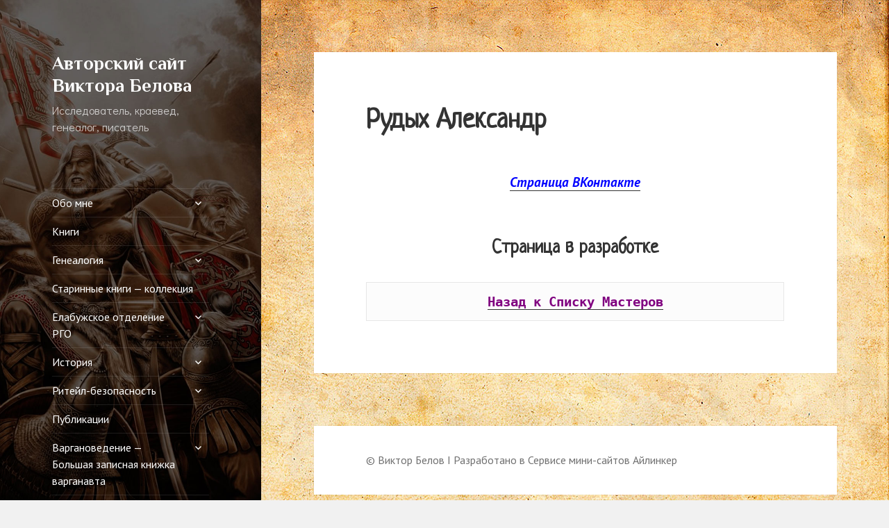

--- FILE ---
content_type: text/html; charset=UTF-8
request_url: http://xn----btbbcopolxerw.xn--p1ai/%D0%B2%D0%B0%D1%80%D0%B3%D0%B0%D0%BD%D0%BE%D0%B2%D0%B5%D0%B4%D0%B5%D0%BD%D0%B8%D0%B5/%D0%BC%D0%B0%D1%81%D1%82%D0%B5%D1%80%D0%B0-%D0%B2%D0%B0%D1%80%D0%B3%D0%B0%D0%BD%D0%BE%D1%81%D1%82%D1%80%D0%BE%D0%B8%D1%82%D0%B5%D0%BB%D0%B8/%D1%80%D1%83%D0%B4%D1%8B%D1%85-%D0%B0%D0%BB%D0%B5%D0%BA%D1%81%D0%B0%D0%BD%D0%B4%D1%80/
body_size: 66510
content:
<!DOCTYPE html>
<html lang="ru-RU" class="no-js">
<head>
	<meta charset="UTF-8">
	<meta name="viewport" content="width=device-width">
	<link rel="profile" href="http://gmpg.org/xfn/11">
	<link rel="pingback" href="http://виктор-белов.рф/xmlrpc.php">
	<!--[if lt IE 9]>
	<script src="http://виктор-белов.рф/wp-content/themes/twentyfifteen/js/html5.js"></script>
	<![endif]-->
	<script>(function(html){html.className = html.className.replace(/\bno-js\b/,'js')})(document.documentElement);</script>
<title>Рудых Александр &#8212; Авторский сайт Виктора Белова</title>
<link rel="alternate" type="application/rss+xml" title="Авторский сайт Виктора Белова &raquo; Лента" href="http://виктор-белов.рф/feed/" />
<link rel="alternate" type="application/rss+xml" title="Авторский сайт Виктора Белова &raquo; Лента комментариев" href="http://виктор-белов.рф/comments/feed/" />
		<script type="text/javascript">
			window._wpemojiSettings = {"baseUrl":"https:\/\/s.w.org\/images\/core\/emoji\/72x72\/","ext":".png","source":{"concatemoji":"http:\/\/\u0432\u0438\u043a\u0442\u043e\u0440-\u0431\u0435\u043b\u043e\u0432.\u0440\u0444\/wp-includes\/js\/wp-emoji-release.min.js?ver=4.4.25"}};
			!function(e,n,t){var a;function i(e){var t=n.createElement("canvas"),a=t.getContext&&t.getContext("2d"),i=String.fromCharCode;return!(!a||!a.fillText)&&(a.textBaseline="top",a.font="600 32px Arial","flag"===e?(a.fillText(i(55356,56806,55356,56826),0,0),3e3<t.toDataURL().length):"diversity"===e?(a.fillText(i(55356,57221),0,0),t=a.getImageData(16,16,1,1).data,a.fillText(i(55356,57221,55356,57343),0,0),(t=a.getImageData(16,16,1,1).data)[0],t[1],t[2],t[3],!0):("simple"===e?a.fillText(i(55357,56835),0,0):a.fillText(i(55356,57135),0,0),0!==a.getImageData(16,16,1,1).data[0]))}function o(e){var t=n.createElement("script");t.src=e,t.type="text/javascript",n.getElementsByTagName("head")[0].appendChild(t)}t.supports={simple:i("simple"),flag:i("flag"),unicode8:i("unicode8"),diversity:i("diversity")},t.DOMReady=!1,t.readyCallback=function(){t.DOMReady=!0},t.supports.simple&&t.supports.flag&&t.supports.unicode8&&t.supports.diversity||(a=function(){t.readyCallback()},n.addEventListener?(n.addEventListener("DOMContentLoaded",a,!1),e.addEventListener("load",a,!1)):(e.attachEvent("onload",a),n.attachEvent("onreadystatechange",function(){"complete"===n.readyState&&t.readyCallback()})),(a=t.source||{}).concatemoji?o(a.concatemoji):a.wpemoji&&a.twemoji&&(o(a.twemoji),o(a.wpemoji)))}(window,document,window._wpemojiSettings);
		</script>
		<style type="text/css">
img.wp-smiley,
img.emoji {
	display: inline !important;
	border: none !important;
	box-shadow: none !important;
	height: 1em !important;
	width: 1em !important;
	margin: 0 .07em !important;
	vertical-align: -0.1em !important;
	background: none !important;
	padding: 0 !important;
}
</style>
<link rel='stylesheet' id='twentyfifteen-fonts-css'  href='https://fonts.googleapis.com/css?family=Noto+Sans%3A400italic%2C700italic%2C400%2C700%7CNoto+Serif%3A400italic%2C700italic%2C400%2C700&#038;subset=latin%2Clatin-ext%2Ccyrillic%2Ccyrillic-ext' type='text/css' media='all' />
<link rel='stylesheet' id='genericons-css'  href='http://виктор-белов.рф/wp-content/themes/twentyfifteen/genericons/genericons.css?ver=3.2' type='text/css' media='all' />
<link rel='stylesheet' id='twentyfifteen-style-css'  href='http://виктор-белов.рф/wp-content/themes/twentyfifteen/style.css?ver=4.4.25' type='text/css' media='all' />
<style id='twentyfifteen-style-inline-css' type='text/css'>

		/* Custom Sidebar Text Color */
		.site-title a,
		.site-description,
		.secondary-toggle:before {
			color: #ffffff;
		}

		.site-title a:hover,
		.site-title a:focus {
			color: #ffffff; /* Fallback for IE7 and IE8 */
			color: rgba( 255, 255, 255, 0.7);
		}

		.secondary-toggle {
			border-color: #ffffff; /* Fallback for IE7 and IE8 */
			border-color: rgba( 255, 255, 255, 0.1);
		}

		.secondary-toggle:hover,
		.secondary-toggle:focus {
			border-color: #ffffff; /* Fallback for IE7 and IE8 */
			border-color: rgba( 255, 255, 255, 0.3);
		}

		.site-title a {
			outline-color: #ffffff; /* Fallback for IE7 and IE8 */
			outline-color: rgba( 255, 255, 255, 0.3);
		}

		@media screen and (min-width: 59.6875em) {
			.secondary a,
			.dropdown-toggle:after,
			.widget-title,
			.widget blockquote cite,
			.widget blockquote small {
				color: #ffffff;
			}

			.widget button,
			.widget input[type="button"],
			.widget input[type="reset"],
			.widget input[type="submit"],
			.widget_calendar tbody a {
				background-color: #ffffff;
			}

			.textwidget a {
				border-color: #ffffff;
			}

			.secondary a:hover,
			.secondary a:focus,
			.main-navigation .menu-item-description,
			.widget,
			.widget blockquote,
			.widget .wp-caption-text,
			.widget .gallery-caption {
				color: rgba( 255, 255, 255, 0.7);
			}

			.widget button:hover,
			.widget button:focus,
			.widget input[type="button"]:hover,
			.widget input[type="button"]:focus,
			.widget input[type="reset"]:hover,
			.widget input[type="reset"]:focus,
			.widget input[type="submit"]:hover,
			.widget input[type="submit"]:focus,
			.widget_calendar tbody a:hover,
			.widget_calendar tbody a:focus {
				background-color: rgba( 255, 255, 255, 0.7);
			}

			.widget blockquote {
				border-color: rgba( 255, 255, 255, 0.7);
			}

			.main-navigation ul,
			.main-navigation li,
			.secondary-toggle,
			.widget input,
			.widget textarea,
			.widget table,
			.widget th,
			.widget td,
			.widget pre,
			.widget li,
			.widget_categories .children,
			.widget_nav_menu .sub-menu,
			.widget_pages .children,
			.widget abbr[title] {
				border-color: rgba( 255, 255, 255, 0.1);
			}

			.dropdown-toggle:hover,
			.dropdown-toggle:focus,
			.widget hr {
				background-color: rgba( 255, 255, 255, 0.1);
			}

			.widget input:focus,
			.widget textarea:focus {
				border-color: rgba( 255, 255, 255, 0.3);
			}

			.sidebar a:focus,
			.dropdown-toggle:focus {
				outline-color: rgba( 255, 255, 255, 0.3);
			}
		}
	
</style>
<!--[if lt IE 9]>
<link rel='stylesheet' id='twentyfifteen-ie-css'  href='http://виктор-белов.рф/wp-content/themes/twentyfifteen/css/ie.css?ver=20141010' type='text/css' media='all' />
<![endif]-->
<!--[if lt IE 8]>
<link rel='stylesheet' id='twentyfifteen-ie7-css'  href='http://виктор-белов.рф/wp-content/themes/twentyfifteen/css/ie7.css?ver=20141010' type='text/css' media='all' />
<![endif]-->
<link rel='stylesheet' id='socicon-css'  href='http://виктор-белов.рф/wp-content/plugins/social-icons-widget-by-wpzoom/assets/css/socicon.css?ver=20181009' type='text/css' media='all' />
<link rel='stylesheet' id='fontawesome-css'  href='http://виктор-белов.рф/wp-content/plugins/social-icons-widget-by-wpzoom/assets/css/font-awesome.min.css?ver=20180625' type='text/css' media='all' />
<link rel='stylesheet' id='dashicons-css'  href='http://виктор-белов.рф/wp-includes/css/dashicons.min.css?ver=4.4.25' type='text/css' media='all' />
<script type='text/javascript' src='http://виктор-белов.рф/wp-includes/js/jquery/jquery.js?ver=1.11.3'></script>
<script type='text/javascript' src='http://виктор-белов.рф/wp-includes/js/jquery/jquery-migrate.min.js?ver=1.2.1'></script>
<link rel='https://api.w.org/' href='http://виктор-белов.рф/wp-json/' />
<link rel="EditURI" type="application/rsd+xml" title="RSD" href="http://виктор-белов.рф/xmlrpc.php?rsd" />
<link rel="wlwmanifest" type="application/wlwmanifest+xml" href="http://виктор-белов.рф/wp-includes/wlwmanifest.xml" /> 
<meta name="generator" content="WordPress 4.4.25" />
<link rel="canonical" href="http://виктор-белов.рф/%d0%b2%d0%b0%d1%80%d0%b3%d0%b0%d0%bd%d0%be%d0%b2%d0%b5%d0%b4%d0%b5%d0%bd%d0%b8%d0%b5/%d0%bc%d0%b0%d1%81%d1%82%d0%b5%d1%80%d0%b0-%d0%b2%d0%b0%d1%80%d0%b3%d0%b0%d0%bd%d0%be%d1%81%d1%82%d1%80%d0%be%d0%b8%d1%82%d0%b5%d0%bb%d0%b8/%d1%80%d1%83%d0%b4%d1%8b%d1%85-%d0%b0%d0%bb%d0%b5%d0%ba%d1%81%d0%b0%d0%bd%d0%b4%d1%80/" />
<link rel='shortlink' href='http://виктор-белов.рф/?p=3726' />
<link rel="alternate" type="application/json+oembed" href="http://виктор-белов.рф/wp-json/oembed/1.0/embed?url=http%3A%2F%2F%D0%B2%D0%B8%D0%BA%D1%82%D0%BE%D1%80-%D0%B1%D0%B5%D0%BB%D0%BE%D0%B2.%D1%80%D1%84%2F%25d0%25b2%25d0%25b0%25d1%2580%25d0%25b3%25d0%25b0%25d0%25bd%25d0%25be%25d0%25b2%25d0%25b5%25d0%25b4%25d0%25b5%25d0%25bd%25d0%25b8%25d0%25b5%2F%25d0%25bc%25d0%25b0%25d1%2581%25d1%2582%25d0%25b5%25d1%2580%25d0%25b0-%25d0%25b2%25d0%25b0%25d1%2580%25d0%25b3%25d0%25b0%25d0%25bd%25d0%25be%25d1%2581%25d1%2582%25d1%2580%25d0%25be%25d0%25b8%25d1%2582%25d0%25b5%25d0%25bb%25d0%25b8%2F%25d1%2580%25d1%2583%25d0%25b4%25d1%258b%25d1%2585-%25d0%25b0%25d0%25bb%25d0%25b5%25d0%25ba%25d1%2581%25d0%25b0%25d0%25bd%25d0%25b4%25d1%2580%2F" />
<link rel="alternate" type="text/xml+oembed" href="http://виктор-белов.рф/wp-json/oembed/1.0/embed?url=http%3A%2F%2F%D0%B2%D0%B8%D0%BA%D1%82%D0%BE%D1%80-%D0%B1%D0%B5%D0%BB%D0%BE%D0%B2.%D1%80%D1%84%2F%25d0%25b2%25d0%25b0%25d1%2580%25d0%25b3%25d0%25b0%25d0%25bd%25d0%25be%25d0%25b2%25d0%25b5%25d0%25b4%25d0%25b5%25d0%25bd%25d0%25b8%25d0%25b5%2F%25d0%25bc%25d0%25b0%25d1%2581%25d1%2582%25d0%25b5%25d1%2580%25d0%25b0-%25d0%25b2%25d0%25b0%25d1%2580%25d0%25b3%25d0%25b0%25d0%25bd%25d0%25be%25d1%2581%25d1%2582%25d1%2580%25d0%25be%25d0%25b8%25d1%2582%25d0%25b5%25d0%25bb%25d0%25b8%2F%25d1%2580%25d1%2583%25d0%25b4%25d1%258b%25d1%2585-%25d0%25b0%25d0%25bb%25d0%25b5%25d0%25ba%25d1%2581%25d0%25b0%25d0%25bd%25d0%25b4%25d1%2580%2F&#038;format=xml" />

<style type="text/css">
@import url(//fonts.googleapis.com/css?family=Exo+2:100,100italic,200,200italic,300,300italic,regular,italic,500,500italic,600,600italic,700,700italic,800,800italic,900,900italic:latin-ext,cyrillic,latin|Philosopher:regular,italic,700,700italic:cyrillic,latin|Lobster:regular:vietnamese,latin-ext,cyrillic,latin|Neucha:regular:cyrillic,latin|Marck+Script:regular:latin-ext,cyrillic,latin|Bad+Script:regular:cyrillic,latin|Ubuntu+Condensed:regular:greek,latin-ext,cyrillic,cyrillic-ext,latin,greek-ext|Lora:regular,italic,700,700italic:latin-ext,cyrillic,latin|PT+Sans:regular,italic,700,700italic:latin-ext,cyrillic,cyrillic-ext,latin|Ruslan+Display:regular:cyrillic,latin-ext,latin|Kurale:regular:cyrillic,latin-ext,latin,devanagari|Kelly+Slab:regular:cyrillic,latin-ext,latin|Forum:regular:cyrillic,latin-ext,latin,cyrillic-ext|Pattaya:regular:cyrillic,thai,latin-ext,latin,vietnamese|Cormorant:300,300italic,regular,italic,500,500italic,600,600italic,700,700italic:cyrillic,latin-ext,latin,vietnamese|Didact+Gothic:regular:cyrillic,greek,latin-ext,greek-ext,latin,cyrillic-ext);
.exo_2{ font-family: "Exo 2"; }
.philosopher{ font-family: "Philosopher"; }
.lobster{ font-family: "Lobster"; }
.neucha{ font-family: "Neucha"; }
.marck_script{ font-family: "Marck Script"; }
.bad_script{ font-family: "Bad Script"; }
.ubuntu_condensed{ font-family: "Ubuntu Condensed"; }
.lora{ font-family: "Lora"; }
.pt_sans{ font-family: "PT Sans"; }
.ruslan_display{ font-family: "Ruslan Display"; }
.kurale{ font-family: "Kurale"; }
.kelly_slab{ font-family: "Kelly Slab"; }
.forum{ font-family: "Forum"; }
.pattaya{ font-family: "Pattaya"; }
.cormorant{ font-family: "Cormorant"; }
.didact_gothic{ font-family: "Didact Gothic"; }
</style>
<!--==-- End Typecase Font Declarations --==-->

<style type="text/css">
	body{ font-family: "PT Sans"; }
	h1, h2, h3, h4, h5, h6{ font-family: "Neucha"; }
	h1.entry-title{ font-family: ""Noto Serif", serif"; }
	.site-title{ font-family: "Philosopher"; }
	.site-description{ font-family: "Didact Gothic"; }
	h1.entry-title{ font-family: ""Noto Serif", serif"; }
	blockquote{ font-family: ""Noto Serif", serif"; }
	ul, ol{ font-family: ""Noto Serif", serif"; }
	.widget{ font-family: ""Noto Serif", serif"; }
	h2.widget-title{ font-family: "Philosopher"; }
</style>
<!--==-- End Theme Font Declarations --==-->
	<style type="text/css" id="twentyfifteen-header-css">
			.site-header {

			/*
			 * No shorthand so the Customizer can override individual properties.
			 * @see https://core.trac.wordpress.org/ticket/31460
			 */
			background-image: url(http://viktor-belov-rf.1gb.ru/wp-content/uploads/2016/09/tekstura_bumaga_pyatna_starinnyy_50403_3840x2160-2.jpg);
			background-repeat: no-repeat;
			background-position: 50% 50%;
			-webkit-background-size: cover;
			-moz-background-size:    cover;
			-o-background-size:      cover;
			background-size:         cover;
		}

		@media screen and (min-width: 59.6875em) {
			body:before {

				/*
				 * No shorthand so the Customizer can override individual properties.
				 * @see https://core.trac.wordpress.org/ticket/31460
				 */
				background-image: url(http://viktor-belov-rf.1gb.ru/wp-content/uploads/2016/09/tekstura_bumaga_pyatna_starinnyy_50403_3840x2160-2.jpg);
				background-repeat: no-repeat;
				background-position: 100% 50%;
				-webkit-background-size: cover;
				-moz-background-size:    cover;
				-o-background-size:      cover;
				background-size:         cover;
				border-right: 0;
			}

			.site-header {
				background: transparent;
			}
		}
		</style>
	<style type="text/css" id="custom-background-css">
body.custom-background { background-image: url('http://viktor-belov-rf.1gb.ru/wp-content/uploads/2016/09/tekstura2-2.jpg'); background-repeat: repeat; background-position: top right; background-attachment: fixed; }
</style>
<link rel="icon" href="http://виктор-белов.рф/wp-content/uploads/2016/09/cropped-fav-32x32.jpg" sizes="32x32" />
<link rel="icon" href="http://виктор-белов.рф/wp-content/uploads/2016/09/cropped-fav-192x192.jpg" sizes="192x192" />
<link rel="apple-touch-icon-precomposed" href="http://виктор-белов.рф/wp-content/uploads/2016/09/cropped-fav-180x180.jpg" />
<meta name="msapplication-TileImage" content="http://виктор-белов.рф/wp-content/uploads/2016/09/cropped-fav-270x270.jpg" />
</head>

<body class="page page-id-3726 page-child parent-pageid-3379 page-template-default custom-background">
<div id="page" class="hfeed site">
	<a class="skip-link screen-reader-text" href="#content">Перейти к содержимому</a>

	<div id="sidebar" class="sidebar">
		<header id="masthead" class="site-header" role="banner">
			<div class="site-branding">
										<p class="site-title"><a href="http://виктор-белов.рф/" rel="home">Авторский сайт Виктора Белова</a></p>
											<p class="site-description">Исследователь, краевед, генеалог, писатель</p>
									<button class="secondary-toggle">Меню и виджеты</button>
			</div><!-- .site-branding -->
		</header><!-- .site-header -->

			<div id="secondary" class="secondary">

					<nav id="site-navigation" class="main-navigation" role="navigation">
				<div class="menu-%d0%bd%d0%b0%d0%b2%d0%b8%d0%b3%d0%b0%d1%86%d0%b8%d1%8f-container"><ul id="menu-%d0%bd%d0%b0%d0%b2%d0%b8%d0%b3%d0%b0%d1%86%d0%b8%d1%8f" class="nav-menu"><li id="menu-item-20" class="menu-item menu-item-type-post_type menu-item-object-page menu-item-has-children menu-item-20"><a href="http://виктор-белов.рф/%d0%be%d0%b1%d0%be-%d0%bc%d0%bd%d0%b5/">Обо мне</a>
<ul class="sub-menu">
	<li id="menu-item-30" class="menu-item menu-item-type-post_type menu-item-object-page menu-item-30"><a href="http://виктор-белов.рф/%d0%be%d0%b1%d0%be-%d0%bc%d0%bd%d0%b5/%d1%81%d0%b5%d1%80%d1%82%d0%b8%d1%84%d0%b8%d0%ba%d0%b0%d1%82%d1%8b-%d0%b8-%d0%b4%d0%b8%d0%bf%d0%bb%d0%be%d0%bc%d1%8b/">Сертификаты и дипломы</a></li>
	<li id="menu-item-61" class="menu-item menu-item-type-post_type menu-item-object-page menu-item-61"><a href="http://виктор-белов.рф/%d0%be%d0%b1%d0%be-%d0%bc%d0%bd%d0%b5/%d0%b1%d0%bb%d0%b0%d0%b3%d0%be%d0%b4%d0%b0%d1%80%d0%bd%d0%be%d1%81%d1%82%d0%b8-%d0%b8-%d0%be%d1%82%d0%b7%d1%8b%d0%b2%d1%8b/">Благодарности и отзывы</a></li>
	<li id="menu-item-95" class="menu-item menu-item-type-post_type menu-item-object-page menu-item-95"><a href="http://виктор-белов.рф/%d0%be%d0%b1%d0%be-%d0%bc%d0%bd%d0%b5/%d0%b3%d0%b5%d0%bd%d0%b5%d0%b0%d0%bb%d0%be%d0%b3%d0%b8%d1%87%d0%b5%d1%81%d0%ba%d0%b8%d0%b5-%d0%b8-%d1%81%d0%b5%d0%bc%d0%b5%d0%b9%d0%bd%d1%8b%d0%b5-%d0%bc%d0%b0%d1%82%d0%b5%d1%80%d0%b8%d0%b0%d0%bb/">Генеалогические и семейные материалы</a></li>
</ul>
</li>
<li id="menu-item-135" class="menu-item menu-item-type-post_type menu-item-object-page menu-item-135"><a href="http://виктор-белов.рф/%d0%ba%d0%bd%d0%b8%d0%b3%d0%b8/">Книги</a></li>
<li id="menu-item-222" class="menu-item menu-item-type-post_type menu-item-object-page menu-item-has-children menu-item-222"><a href="http://виктор-белов.рф/%d0%b3%d0%b5%d0%bd%d0%b5%d0%b0%d0%bb%d0%be%d0%b3%d0%b8%d1%8f/">Генеалогия</a>
<ul class="sub-menu">
	<li id="menu-item-234" class="menu-item menu-item-type-post_type menu-item-object-page menu-item-234"><a href="http://виктор-белов.рф/%d0%b3%d0%b5%d0%bd%d0%b5%d0%b0%d0%bb%d0%be%d0%b3%d0%b8%d1%8f/%d0%bc%d0%b5%d1%82%d0%be%d0%b4%d0%b8%d1%87%d0%b5%d1%81%d0%ba%d0%b8%d0%b5-%d1%80%d0%b5%d0%ba%d0%be%d0%bc%d0%b5%d0%bd%d0%b4%d0%b0%d1%86%d0%b8%d0%b8-%d0%bf%d0%be-%d1%81%d0%b1%d0%be%d1%80%d1%83-%d0%bc/">Методические рекомендации</a></li>
	<li id="menu-item-243" class="menu-item menu-item-type-post_type menu-item-object-page menu-item-243"><a href="http://виктор-белов.рф/%d0%b3%d0%b5%d0%bd%d0%b5%d0%b0%d0%bb%d0%be%d0%b3%d0%b8%d1%8f/%d1%81%d0%b5%d0%bc%d0%b5%d0%b9%d0%bd%d0%b0%d1%8f-%d1%80%d0%be%d0%b4%d0%be%d0%b2%d0%b0%d1%8f-%d0%ba%d0%bd%d0%b8%d0%b3%d0%b0/">Семейная Родовая Книга</a></li>
	<li id="menu-item-5972" class="menu-item menu-item-type-post_type menu-item-object-page menu-item-5972"><a href="http://виктор-белов.рф/%d0%b3%d0%b5%d0%bd%d0%b5%d0%b0%d0%bb%d0%be%d0%b3%d0%b8%d1%8f/%d0%ba%d0%be%d0%bd%d1%86%d0%b5%d0%bf%d1%86%d0%b8%d1%8f-%d0%ba%d0%be%d0%bc%d0%bf%d0%bb%d0%b5%d0%ba%d1%81%d0%bd%d0%be%d0%b3%d0%be-%d0%b8%d1%81%d1%82%d0%be%d1%80%d0%b8%d0%ba%d0%be-%d0%b3%d0%b5%d0%bd/">Концепция комплексного  историко-генеалогического исследования  и оформления его результатов</a></li>
	<li id="menu-item-6349" class="menu-item menu-item-type-post_type menu-item-object-page menu-item-6349"><a href="http://виктор-белов.рф/%d0%b3%d0%b5%d0%bd%d0%b5%d0%b0%d0%bb%d0%be%d0%b3%d0%b8%d1%8f/%d1%8f%d1%80%d0%b8%d0%ba-%d1%8f-%d1%80%d0%be%d0%b4%d0%be%d1%81%d0%bb%d0%be%d0%b2%d0%bd%d0%be-%d0%b8%d1%81%d1%81%d0%bb%d0%b5%d0%b4%d0%be%d0%b2%d0%b0%d1%82%d0%b5%d0%bb%d1%8c%d1%81%d0%ba/">ЯРИК «Я – Родословно-Исследовательский Комплекс»</a></li>
	<li id="menu-item-252" class="menu-item menu-item-type-post_type menu-item-object-page menu-item-252"><a href="http://виктор-белов.рф/%d0%b3%d0%b5%d0%bd%d0%b5%d0%b0%d0%bb%d0%be%d0%b3%d0%b8%d1%8f/%d0%ba%d0%bd%d0%b8%d0%b3%d0%b8-%d0%bf%d0%be-%d0%bc%d0%b0%d1%82%d0%b5%d1%80%d0%b8%d0%b0%d0%bb%d0%b0%d0%bc-%d0%b7%d0%b0%d0%ba%d0%b0%d0%b7%d1%87%d0%b8%d0%ba%d0%b0/">Книги по материалам заказчика</a></li>
	<li id="menu-item-3207" class="menu-item menu-item-type-post_type menu-item-object-page menu-item-3207"><a href="http://виктор-белов.рф/%d0%b3%d0%b5%d0%bd%d0%b5%d0%b0%d0%bb%d0%be%d0%b3%d0%b8%d1%8f/%d0%b3%d0%b5%d0%bd%d0%b5%d0%b0%d0%bb%d0%be%d0%b3%d0%b8%d1%87%d0%b5%d1%81%d0%ba%d0%b8%d0%b5-%d1%80%d0%b5%d1%81%d1%83%d1%80%d1%81%d1%8b-%d0%b2-%d0%bf%d0%be%d0%bc%d0%be%d1%89%d1%8c-%d1%80%d0%be%d0%b4/">Генеалогические ресурсы &#8212; в помощь родоведу</a></li>
</ul>
</li>
<li id="menu-item-256" class="menu-item menu-item-type-post_type menu-item-object-page menu-item-256"><a href="http://виктор-белов.рф/%d1%81%d1%82%d0%b0%d1%80%d0%b8%d0%bd%d0%bd%d1%8b%d0%b5-%d0%ba%d0%bd%d0%b8%d0%b3%d0%b8-%d0%ba%d0%be%d0%bb%d0%bb%d0%b5%d0%ba%d1%86%d0%b8%d1%8f/">Старинные книги — коллекция</a></li>
<li id="menu-item-541" class="menu-item menu-item-type-post_type menu-item-object-page menu-item-has-children menu-item-541"><a href="http://виктор-белов.рф/%d0%b5%d0%bb%d0%b0%d0%b1%d1%83%d0%b6%d1%81%d0%ba%d0%be%d0%b5-%d0%be%d1%82%d0%b4%d0%b5%d0%bb%d0%b5%d0%bd%d0%b8%d0%b5-%d1%80%d0%b3%d0%be/">Елабужское отделение РГО</a>
<ul class="sub-menu">
	<li id="menu-item-982" class="menu-item menu-item-type-post_type menu-item-object-page menu-item-982"><a href="http://виктор-белов.рф/%d0%b5%d0%bb%d0%b0%d0%b1%d1%83%d0%b6%d1%81%d0%ba%d0%be%d0%b5-%d0%be%d1%82%d0%b4%d0%b5%d0%bb%d0%b5%d0%bd%d0%b8%d0%b5-%d1%80%d0%b3%d0%be/%d1%87%d0%bb%d0%b5%d0%bd%d1%8b-%d0%b5%d0%bb%d0%b0%d0%b1%d1%83%d0%b6%d1%81%d0%ba%d0%be%d0%b3%d0%be-%d0%be%d1%82%d0%b4%d0%b5%d0%bb%d0%b5%d0%bd%d0%b8%d1%8f-%d1%80%d1%83%d1%81%d1%81%d0%ba%d0%be%d0%b3/">Члены Елабужского отделения Русского Географического Общества</a></li>
	<li id="menu-item-565" class="menu-item menu-item-type-post_type menu-item-object-page menu-item-565"><a href="http://виктор-белов.рф/%d0%b5%d0%bb%d0%b0%d0%b1%d1%83%d0%b6%d1%81%d0%ba%d0%be%d0%b5-%d0%be%d1%82%d0%b4%d0%b5%d0%bb%d0%b5%d0%bd%d0%b8%d0%b5-%d1%80%d0%b3%d0%be/%d1%81%d1%82%d0%b0%d1%82%d1%8c%d0%b8-%d0%b8-%d0%bf%d1%83%d0%b1%d0%bb%d0%b8%d0%ba%d0%b0%d1%86%d0%b8%d0%b8/">Статьи и публикации</a></li>
	<li id="menu-item-564" class="menu-item menu-item-type-post_type menu-item-object-page menu-item-564"><a href="http://виктор-белов.рф/%d0%b5%d0%bb%d0%b0%d0%b1%d1%83%d0%b6%d1%81%d0%ba%d0%be%d0%b5-%d0%be%d1%82%d0%b4%d0%b5%d0%bb%d0%b5%d0%bd%d0%b8%d0%b5-%d1%80%d0%b3%d0%be/%d0%ba%d0%bd%d0%b8%d0%b3%d0%b8-%d0%b5%d0%bb%d0%b0%d0%b1%d1%83%d0%b6%d1%81%d0%ba%d0%be%d0%b3%d0%be-%d0%be%d1%82%d0%b4%d0%b5%d0%bb%d0%b5%d0%bd%d0%b8%d1%8f-%d1%80%d0%b3%d0%be/">Книги Елабужского Отделения РГО</a></li>
	<li id="menu-item-563" class="menu-item menu-item-type-post_type menu-item-object-page menu-item-563"><a href="http://виктор-белов.рф/%d0%b5%d0%bb%d0%b0%d0%b1%d1%83%d0%b6%d1%81%d0%ba%d0%be%d0%b5-%d0%be%d1%82%d0%b4%d0%b5%d0%bb%d0%b5%d0%bd%d0%b8%d0%b5-%d1%80%d0%b3%d0%be/%d0%bf%d1%80%d0%be%d0%b5%d0%ba%d1%82%d1%8b/">Проекты</a></li>
	<li id="menu-item-562" class="menu-item menu-item-type-post_type menu-item-object-page menu-item-562"><a href="http://виктор-белов.рф/%d0%b5%d0%bb%d0%b0%d0%b1%d1%83%d0%b6%d1%81%d0%ba%d0%be%d0%b5-%d0%be%d1%82%d0%b4%d0%b5%d0%bb%d0%b5%d0%bd%d0%b8%d0%b5-%d1%80%d0%b3%d0%be/%d0%bc%d0%b5%d1%80%d0%be%d0%bf%d1%80%d0%b8%d1%8f%d1%82%d0%b8%d1%8f/">Мероприятия</a></li>
</ul>
</li>
<li id="menu-item-560" class="menu-item menu-item-type-post_type menu-item-object-page menu-item-has-children menu-item-560"><a href="http://виктор-белов.рф/%d0%b8%d1%81%d1%82%d0%be%d1%80%d0%b8%d1%8f/">История</a>
<ul class="sub-menu">
	<li id="menu-item-577" class="menu-item menu-item-type-post_type menu-item-object-page menu-item-has-children menu-item-577"><a href="http://виктор-белов.рф/%d0%b8%d1%81%d1%82%d0%be%d1%80%d0%b8%d1%8f/%d0%b8%d1%81%d1%82%d0%be%d1%80%d0%b8%d1%8f-%d0%b5%d0%bb%d0%b0%d0%b1%d1%83%d0%b6%d1%81%d0%ba%d0%be%d0%b3%d0%be-%d0%ba%d1%80%d0%b0%d1%8f/">История Елабужского Края</a>
	<ul class="sub-menu">
		<li id="menu-item-1486" class="menu-item menu-item-type-post_type menu-item-object-page menu-item-1486"><a href="http://виктор-белов.рф/%d0%b8%d1%81%d1%82%d0%be%d1%80%d0%b8%d1%8f/%d0%b8%d1%81%d1%82%d0%be%d1%80%d0%b8%d1%8f-%d0%b5%d0%bb%d0%b0%d0%b1%d1%83%d0%b6%d1%81%d0%ba%d0%be%d0%b3%d0%be-%d0%ba%d1%80%d0%b0%d1%8f/%d0%bb%d0%b8%d1%82%d0%b5%d1%80%d0%b0%d1%82%d1%83%d1%80%d0%b0-%d0%bf%d0%be-%d0%b8%d1%81%d1%82%d0%be%d1%80%d0%b8%d0%b8-%d0%b5%d0%bb%d0%b0%d0%b1%d1%83%d0%b6%d1%81%d0%ba%d0%be%d0%b3%d0%be-%d0%ba%d1%80/">Литература по истории Елабужского края</a></li>
		<li id="menu-item-748" class="menu-item menu-item-type-post_type menu-item-object-page menu-item-748"><a href="http://виктор-белов.рф/%d0%b8%d1%81%d1%82%d0%be%d1%80%d0%b8%d1%8f/%d0%b8%d1%81%d1%82%d0%be%d1%80%d0%b8%d1%8f-%d0%b5%d0%bb%d0%b0%d0%b1%d1%83%d0%b6%d1%81%d0%ba%d0%be%d0%b3%d0%be-%d0%ba%d1%80%d0%b0%d1%8f/%d0%b4%d1%80%d0%b5%d0%b2%d0%bd%d0%be%d1%81%d1%82%d0%b8-%d0%b5%d0%bb%d0%b0%d0%b1%d1%83%d0%b6%d1%81%d0%ba%d0%be%d0%b3%d0%be-%d0%ba%d1%80%d0%b0%d1%8f/">Древности Елабужского края</a></li>
		<li id="menu-item-1487" class="menu-item menu-item-type-post_type menu-item-object-page menu-item-1487"><a href="http://виктор-белов.рф/%d0%b8%d1%81%d1%82%d0%be%d1%80%d0%b8%d1%8f/%d0%b8%d1%81%d1%82%d0%be%d1%80%d0%b8%d1%8f-%d0%b5%d0%bb%d0%b0%d0%b1%d1%83%d0%b6%d1%81%d0%ba%d0%be%d0%b3%d0%be-%d0%ba%d1%80%d0%b0%d1%8f/%d0%b3%d0%b0%d0%b7%d0%b5%d1%82%d0%bd%d1%8b%d0%b5-%d0%b8-%d0%b6%d1%83%d1%80%d0%bd%d0%b0%d0%bb%d1%8c%d0%bd%d1%8b%d0%b5-%d0%bf%d1%83%d0%b1%d0%bb%d0%b8%d0%ba%d0%b0%d1%86%d0%b8%d0%b8-%d0%bf%d1%80%d0%be/">Газетные и журнальные  публикации прошлых лет</a></li>
		<li id="menu-item-1488" class="menu-item menu-item-type-post_type menu-item-object-page menu-item-1488"><a href="http://виктор-белов.рф/%d0%b8%d1%81%d1%82%d0%be%d1%80%d0%b8%d1%8f/%d0%b8%d1%81%d1%82%d0%be%d1%80%d0%b8%d1%8f-%d0%b5%d0%bb%d0%b0%d0%b1%d1%83%d0%b6%d1%81%d0%ba%d0%be%d0%b3%d0%be-%d0%ba%d1%80%d0%b0%d1%8f/%d0%bd%d0%b0%d1%81%d0%b5%d0%bb%d0%b5%d0%bd%d0%bd%d1%8b%d0%b5-%d0%bf%d1%83%d0%bd%d0%ba%d1%82%d1%8b-%d0%b5%d0%bb%d0%b0%d0%b1%d1%83%d0%b6%d1%81%d0%ba%d0%be%d0%b3%d0%be-%d0%ba%d1%80%d0%b0%d1%8f/">Населенные пункты Елабужского края</a></li>
		<li id="menu-item-1489" class="menu-item menu-item-type-post_type menu-item-object-page menu-item-1489"><a href="http://виктор-белов.рф/%d0%b8%d1%81%d1%82%d0%be%d1%80%d0%b8%d1%8f/%d0%b8%d1%81%d1%82%d0%be%d1%80%d0%b8%d1%8f-%d0%b5%d0%bb%d0%b0%d0%b1%d1%83%d0%b6%d1%81%d0%ba%d0%be%d0%b3%d0%be-%d0%ba%d1%80%d0%b0%d1%8f/%d0%b8%d1%81%d1%82%d0%be%d1%80%d0%b8%d1%8f-%d0%b5%d0%bb%d0%b0%d0%b1%d1%83%d0%b6%d1%81%d0%ba%d0%be%d0%b3%d0%be-%d0%ba%d1%80%d0%b0%d1%8f-%d0%b2-%d0%bb%d0%b8%d1%86%d0%b0%d1%85-2/">История Елабужского края в лицах</a></li>
		<li id="menu-item-1490" class="menu-item menu-item-type-post_type menu-item-object-page menu-item-1490"><a href="http://виктор-белов.рф/%d0%b8%d1%81%d1%82%d0%be%d1%80%d0%b8%d1%8f/%d0%b8%d1%81%d1%82%d0%be%d1%80%d0%b8%d1%8f-%d0%b5%d0%bb%d0%b0%d0%b1%d1%83%d0%b6%d1%81%d0%ba%d0%be%d0%b3%d0%be-%d0%ba%d1%80%d0%b0%d1%8f/%d0%b0%d1%80%d1%85%d0%b8%d0%b2%d0%bd%d1%8b%d0%b5-%d1%80%d0%b5%d0%b4%d0%ba%d0%be%d1%81%d1%82%d0%b8/">Архивные редкости</a></li>
		<li id="menu-item-1491" class="menu-item menu-item-type-post_type menu-item-object-page menu-item-1491"><a href="http://виктор-белов.рф/%d0%b8%d1%81%d1%82%d0%be%d1%80%d0%b8%d1%8f/%d0%b8%d1%81%d1%82%d0%be%d1%80%d0%b8%d1%8f-%d0%b5%d0%bb%d0%b0%d0%b1%d1%83%d0%b6%d1%81%d0%ba%d0%be%d0%b3%d0%be-%d0%ba%d1%80%d0%b0%d1%8f/%d0%ba%d0%b0%d1%80%d1%82%d1%8b/">Карты</a></li>
		<li id="menu-item-1492" class="menu-item menu-item-type-post_type menu-item-object-page menu-item-1492"><a href="http://виктор-белов.рф/%d0%b8%d1%81%d1%82%d0%be%d1%80%d0%b8%d1%8f/%d0%b8%d1%81%d1%82%d0%be%d1%80%d0%b8%d1%8f-%d0%b5%d0%bb%d0%b0%d0%b1%d1%83%d0%b6%d1%81%d0%ba%d0%be%d0%b3%d0%be-%d0%ba%d1%80%d0%b0%d1%8f/%d1%84%d0%be%d1%82%d0%be%d0%b3%d0%b0%d0%bb%d0%bb%d0%b5%d1%80%d0%b5%d0%b8/">Фотогаллереи</a></li>
		<li id="menu-item-1493" class="menu-item menu-item-type-post_type menu-item-object-page menu-item-1493"><a href="http://виктор-белов.рф/%d0%b8%d1%81%d1%82%d0%be%d1%80%d0%b8%d1%8f/%d0%b8%d1%81%d1%82%d0%be%d1%80%d0%b8%d1%8f-%d0%b5%d0%bb%d0%b0%d0%b1%d1%83%d0%b6%d1%81%d0%ba%d0%be%d0%b3%d0%be-%d0%ba%d1%80%d0%b0%d1%8f/%d1%85%d1%80%d0%b0%d0%bc%d1%8b-%d0%b8-%d0%bc%d0%be%d0%bd%d0%b0%d1%81%d1%82%d1%8b%d1%80%d0%b8-%d0%b3-%d0%b5%d0%bb%d0%b0%d0%b1%d1%83%d0%b3%d0%b8-%d0%b8-%d0%b5%d0%bb%d0%b0%d0%b1%d1%83%d0%b6%d1%81%d0%ba/">Храмы и монастыри  г.Елабуги и Елабужского края</a></li>
		<li id="menu-item-1494" class="menu-item menu-item-type-post_type menu-item-object-page menu-item-1494"><a href="http://виктор-белов.рф/%d0%b8%d1%81%d1%82%d0%be%d1%80%d0%b8%d1%8f/%d0%b8%d1%81%d1%82%d0%be%d1%80%d0%b8%d1%8f-%d0%b5%d0%bb%d0%b0%d0%b1%d1%83%d0%b6%d1%81%d0%ba%d0%be%d0%b3%d0%be-%d0%ba%d1%80%d0%b0%d1%8f/%d0%b5%d0%bb%d0%b0%d0%b1%d1%83%d0%b3%d0%b0-%d0%b4%d0%be-%d0%bd%d0%b0%d1%87%d0%b0%d0%bb%d0%b0-xix-%d0%b2%d0%b5%d0%ba%d0%b0/">Елабуга до начала XIX века</a></li>
		<li id="menu-item-1495" class="menu-item menu-item-type-post_type menu-item-object-page menu-item-1495"><a href="http://виктор-белов.рф/%d0%b8%d1%81%d1%82%d0%be%d1%80%d0%b8%d1%8f/%d0%b8%d1%81%d1%82%d0%be%d1%80%d0%b8%d1%8f-%d0%b5%d0%bb%d0%b0%d0%b1%d1%83%d0%b6%d1%81%d0%ba%d0%be%d0%b3%d0%be-%d0%ba%d1%80%d0%b0%d1%8f/%d0%b5%d0%bb%d0%b0%d0%b1%d1%83%d0%b3%d0%b0-%d0%ba%d1%83%d0%bf%d0%b5%d1%87%d0%b5%d1%81%d0%ba%d0%b0%d1%8f-xix-%d0%bd%d0%b0%d1%87%d0%b0%d0%bb%d0%be-xx-%d0%b2%d0%b5%d0%ba%d0%b0/">Елабуга купеческая &#8212; XIX &#8212; начало XX века</a></li>
		<li id="menu-item-1496" class="menu-item menu-item-type-post_type menu-item-object-page menu-item-1496"><a href="http://виктор-белов.рф/%d0%b8%d1%81%d1%82%d0%be%d1%80%d0%b8%d1%8f/%d0%b8%d1%81%d1%82%d0%be%d1%80%d0%b8%d1%8f-%d0%b5%d0%bb%d0%b0%d0%b1%d1%83%d0%b6%d1%81%d0%ba%d0%be%d0%b3%d0%be-%d0%ba%d1%80%d0%b0%d1%8f/%d0%b3%d0%be%d0%b4-1917-%d0%b9-%d0%b8-%d0%b3%d1%80%d0%b0%d0%b6%d0%b4%d0%b0%d0%bd%d1%81%d0%ba%d0%b0%d1%8f-%d0%b2%d0%be%d0%b9%d0%bd%d0%b0-%d0%b2-%d0%b5%d0%bb%d0%b0%d0%b1%d1%83%d0%b6%d1%81%d0%ba%d0%be/">Год 1917-й и Гражданская война в Елабужском крае</a></li>
		<li id="menu-item-1497" class="menu-item menu-item-type-post_type menu-item-object-page menu-item-1497"><a href="http://виктор-белов.рф/%d0%b8%d1%81%d1%82%d0%be%d1%80%d0%b8%d1%8f/%d0%b8%d1%81%d1%82%d0%be%d1%80%d0%b8%d1%8f-%d0%b5%d0%bb%d0%b0%d0%b1%d1%83%d0%b6%d1%81%d0%ba%d0%be%d0%b3%d0%be-%d0%ba%d1%80%d0%b0%d1%8f/%d0%b2%d0%b5%d0%bb%d0%b8%d0%ba%d0%b0%d1%8f-%d0%be%d1%82%d0%b5%d1%87%d0%b5%d1%81%d1%82%d0%b2%d0%b5%d0%bd%d0%bd%d0%b0%d1%8f-%d0%b2%d0%be%d0%b9%d0%bd%d0%b0-%d0%b5%d0%bb%d0%b0%d0%b1%d1%83%d0%b3%d0%b0-2/">Великая Отечественная Война &#8212; Елабуга и елабужане</a></li>
		<li id="menu-item-1498" class="menu-item menu-item-type-post_type menu-item-object-page menu-item-1498"><a href="http://виктор-белов.рф/%d0%b8%d1%81%d1%82%d0%be%d1%80%d0%b8%d1%8f/%d0%b8%d1%81%d1%82%d0%be%d1%80%d0%b8%d1%8f-%d0%b5%d0%bb%d0%b0%d0%b1%d1%83%d0%b6%d1%81%d0%ba%d0%be%d0%b3%d0%be-%d0%ba%d1%80%d0%b0%d1%8f/%d0%bb%d0%b0%d0%b3%d0%b5%d1%80%d1%8c-%d0%bd%d0%ba%d0%b2%d0%b4-%e2%84%96-97-%d0%b2-%d0%b5%d0%bb%d0%b0%d0%b1%d1%83%d0%b3%d0%b5/">Лагерь НКВД № 97 в Елабуге</a></li>
		<li id="menu-item-1499" class="menu-item menu-item-type-post_type menu-item-object-page menu-item-1499"><a href="http://виктор-белов.рф/%d0%b8%d1%81%d1%82%d0%be%d1%80%d0%b8%d1%8f/%d0%b8%d1%81%d1%82%d0%be%d1%80%d0%b8%d1%8f-%d0%b5%d0%bb%d0%b0%d0%b1%d1%83%d0%b6%d1%81%d0%ba%d0%be%d0%b3%d0%be-%d0%ba%d1%80%d0%b0%d1%8f/%d0%b5%d0%bb%d0%b0%d0%b1%d1%83%d0%b6%d1%81%d0%ba%d0%b0%d1%8f-%d1%81%d0%bf%d0%b5%d1%86%d0%b8%d0%b0%d0%bb%d1%8c%d0%bd%d0%b0%d1%8f-%d1%81%d1%80%d0%b5%d0%b4%d0%bd%d1%8f%d1%8f-%d1%88%d0%ba%d0%be%d0%bb/">Елабужская Специальная Средняя Школа Милиции</a></li>
		<li id="menu-item-1500" class="menu-item menu-item-type-post_type menu-item-object-page menu-item-1500"><a href="http://виктор-белов.рф/%d0%b8%d1%81%d1%82%d0%be%d1%80%d0%b8%d1%8f/%d0%b8%d1%81%d1%82%d0%be%d1%80%d0%b8%d1%8f-%d0%b5%d0%bb%d0%b0%d0%b1%d1%83%d0%b6%d1%81%d0%ba%d0%be%d0%b3%d0%be-%d0%ba%d1%80%d0%b0%d1%8f/%d0%b0%d1%80%d1%85%d0%b8%d1%82%d0%b5%d0%ba%d1%82%d1%83%d1%80%d0%b0-%d0%b3-%d0%b5%d0%bb%d0%b0%d0%b1%d1%83%d0%b3%d0%b8/">Архитектура г.Елабуги</a></li>
		<li id="menu-item-1501" class="menu-item menu-item-type-post_type menu-item-object-page menu-item-1501"><a href="http://виктор-белов.рф/%d0%b8%d1%81%d1%82%d0%be%d1%80%d0%b8%d1%8f/%d0%b8%d1%81%d1%82%d0%be%d1%80%d0%b8%d1%8f-%d0%b5%d0%bb%d0%b0%d0%b1%d1%83%d0%b6%d1%81%d0%ba%d0%be%d0%b3%d0%be-%d0%ba%d1%80%d0%b0%d1%8f/%d0%b5%d0%bb%d0%b0%d0%b1%d1%83%d0%b6%d1%81%d0%ba%d0%b8%d0%b9-%d0%b3%d0%be%d1%81%d1%83%d0%b4%d0%b0%d1%80%d1%81%d1%82%d0%b2%d0%b5%d0%bd%d0%bd%d1%8b%d0%b9-%d0%bf%d0%b5%d0%b4%d0%b0%d0%b3%d0%be%d0%b3%d0%b8/">Елабужский Государственный Педагогический Институт</a></li>
	</ul>
</li>
	<li id="menu-item-576" class="menu-item menu-item-type-post_type menu-item-object-page menu-item-has-children menu-item-576"><a href="http://виктор-белов.рф/%d0%b8%d1%81%d1%82%d0%be%d1%80%d0%b8%d1%8f/%d0%b8%d1%81%d1%82%d0%be%d1%80%d0%b8%d1%8f-%d0%bf%d1%80%d0%b8%d0%ba%d0%b0%d0%bc%d1%81%d0%ba%d0%be%d0%b3%d0%be-%d1%80%d0%b5%d0%b3%d0%b8%d0%be%d0%bd%d0%b0/">История Нижнего Прикамья и Закамья</a>
	<ul class="sub-menu">
		<li id="menu-item-1502" class="menu-item menu-item-type-post_type menu-item-object-page menu-item-has-children menu-item-1502"><a href="http://виктор-белов.рф/%d0%b8%d1%81%d1%82%d0%be%d1%80%d0%b8%d1%8f/%d0%b8%d1%81%d1%82%d0%be%d1%80%d0%b8%d1%8f-%d0%bf%d1%80%d0%b8%d0%ba%d0%b0%d0%bc%d1%81%d0%ba%d0%be%d0%b3%d0%be-%d1%80%d0%b5%d0%b3%d0%b8%d0%be%d0%bd%d0%b0/%d0%b7%d0%b0%d0%b8%d0%bd%d1%81%d0%ba%d0%b8%d0%b9-%d1%80%d0%b0%d0%b9%d0%be%d0%bd/">Заинский район</a>
		<ul class="sub-menu">
			<li id="menu-item-1503" class="menu-item menu-item-type-post_type menu-item-object-page menu-item-1503"><a href="http://виктор-белов.рф/%d0%b8%d1%81%d1%82%d0%be%d1%80%d0%b8%d1%8f/%d0%b8%d1%81%d1%82%d0%be%d1%80%d0%b8%d1%8f-%d0%bf%d1%80%d0%b8%d0%ba%d0%b0%d0%bc%d1%81%d0%ba%d0%be%d0%b3%d0%be-%d1%80%d0%b5%d0%b3%d0%b8%d0%be%d0%bd%d0%b0/%d0%b7%d0%b0%d0%b8%d0%bd%d1%81%d0%ba%d0%b8%d0%b9-%d1%80%d0%b0%d0%b9%d0%be%d0%bd/%d0%ba%d0%b0%d1%80%d0%b0-%d0%b5%d0%bb%d0%b3%d0%b0/">Кара-Елга</a></li>
		</ul>
</li>
	</ul>
</li>
	<li id="menu-item-575" class="menu-item menu-item-type-post_type menu-item-object-page menu-item-575"><a href="http://виктор-белов.рф/%d0%b8%d1%81%d1%82%d0%be%d1%80%d0%b8%d1%8f/%d0%b8%d1%81%d1%82%d0%be%d1%80%d0%b8%d1%8f-%d1%80%d1%83%d1%81%d1%81%d0%ba%d0%be%d0%b3%d0%be-%d0%bd%d0%b0%d1%80%d0%be%d0%b4%d0%b0/">История русского народа</a></li>
</ul>
</li>
<li id="menu-item-579" class="menu-item menu-item-type-post_type menu-item-object-page menu-item-has-children menu-item-579"><a href="http://виктор-белов.рф/%d1%80%d0%b8%d1%82%d0%b5%d0%b9%d0%bb-%d0%b1%d0%b5%d0%b7%d0%be%d0%bf%d0%b0%d1%81%d0%bd%d0%be%d1%81%d1%82%d1%8c/">Ритейл-безопасность</a>
<ul class="sub-menu">
	<li id="menu-item-603" class="menu-item menu-item-type-post_type menu-item-object-page menu-item-603"><a href="http://виктор-белов.рф/%d1%80%d0%b8%d1%82%d0%b5%d0%b9%d0%bb-%d0%b1%d0%b5%d0%b7%d0%be%d0%bf%d0%b0%d1%81%d0%bd%d0%be%d1%81%d1%82%d1%8c/%d0%ba%d0%bd%d0%b8%d0%b3%d0%b8/">Книги</a></li>
	<li id="menu-item-694" class="menu-item menu-item-type-post_type menu-item-object-page menu-item-694"><a href="http://виктор-белов.рф/%d1%80%d0%b8%d1%82%d0%b5%d0%b9%d0%bb-%d0%b1%d0%b5%d0%b7%d0%be%d0%bf%d0%b0%d1%81%d0%bd%d0%be%d1%81%d1%82%d1%8c/%d1%81%d1%82%d0%b0%d1%82%d1%8c%d0%b8/">Статьи</a></li>
</ul>
</li>
<li id="menu-item-826" class="menu-item menu-item-type-post_type menu-item-object-page menu-item-826"><a href="http://виктор-белов.рф/%d0%bf%d1%83%d0%b1%d0%bb%d0%b8%d0%ba%d0%b0%d1%86%d0%b8%d0%b8/">Публикации</a></li>
<li id="menu-item-3320" class="menu-item menu-item-type-post_type menu-item-object-page current-page-ancestor menu-item-has-children menu-item-3320"><a href="http://виктор-белов.рф/%d0%b2%d0%b0%d1%80%d0%b3%d0%b0%d0%bd%d0%be%d0%b2%d0%b5%d0%b4%d0%b5%d0%bd%d0%b8%d0%b5/">Варгановедение &#8212; Большая записная книжка варганавта</a>
<ul class="sub-menu">
	<li id="menu-item-4439" class="menu-item menu-item-type-post_type menu-item-object-page menu-item-4439"><a href="http://виктор-белов.рф/%d0%b2%d0%b0%d1%80%d0%b3%d0%b0%d0%bd%d0%be%d0%b2%d0%b5%d0%b4%d0%b5%d0%bd%d0%b8%d0%b5/%d1%87%d1%82%d0%be-%d1%82%d0%b0%d0%ba%d0%be%d0%b5-%d0%b2%d0%b0%d1%80%d0%b3%d0%b0%d0%bd/">Что такое варган?</a></li>
	<li id="menu-item-4445" class="menu-item menu-item-type-post_type menu-item-object-page menu-item-4445"><a href="http://виктор-белов.рф/%d0%b2%d0%b0%d1%80%d0%b3%d0%b0%d0%bd%d0%be%d0%b2%d0%b5%d0%b4%d0%b5%d0%bd%d0%b8%d0%b5/%d0%b8%d1%81%d1%82%d0%be%d1%80%d0%b8%d1%8f-%d0%b2%d0%b0%d1%80%d0%b3%d0%b0%d0%bd%d0%b0/">История варгана</a></li>
	<li id="menu-item-3392" class="menu-item menu-item-type-post_type menu-item-object-page menu-item-3392"><a href="http://виктор-белов.рф/%d0%b2%d0%b0%d1%80%d0%b3%d0%b0%d0%bd%d0%be%d0%b2%d0%b5%d0%b4%d0%b5%d0%bd%d0%b8%d0%b5/%d0%b2%d0%b0%d1%80%d0%b3%d0%b0%d0%bd%d0%bd%d1%8b%d0%b5-%d1%81%d0%be%d0%be%d0%b1%d1%89%d0%b5%d1%81%d1%82%d0%b2%d0%b0-%d0%b8-%d0%b8%d0%bd%d1%82%d0%b5%d1%80%d0%bd%d0%b5%d1%82-%d1%80%d0%b5%d1%81%d1%83/">Варганные сообщества и интернет-ресурсы</a></li>
	<li id="menu-item-3381" class="menu-item menu-item-type-post_type menu-item-object-page current-page-ancestor menu-item-3381"><a href="http://виктор-белов.рф/%d0%b2%d0%b0%d1%80%d0%b3%d0%b0%d0%bd%d0%be%d0%b2%d0%b5%d0%b4%d0%b5%d0%bd%d0%b8%d0%b5/%d0%bc%d0%b0%d1%81%d1%82%d0%b5%d1%80%d0%b0-%d0%b2%d0%b0%d1%80%d0%b3%d0%b0%d0%bd%d0%be%d1%81%d1%82%d1%80%d0%be%d0%b8%d1%82%d0%b5%d0%bb%d0%b8/">Мастера – варганостроители</a></li>
	<li id="menu-item-4250" class="menu-item menu-item-type-post_type menu-item-object-page menu-item-4250"><a href="http://виктор-белов.рф/%d0%b2%d0%b0%d1%80%d0%b3%d0%b0%d0%bd%d0%be%d0%b2%d0%b5%d0%b4%d0%b5%d0%bd%d0%b8%d0%b5/%d0%bc%d0%b0%d1%81%d1%82%d0%b5%d1%80%d0%b0-%d1%84%d1%83%d1%82%d0%bb%d1%8f%d1%80%d0%be-%d0%b8%d0%b7%d0%b3%d0%be%d1%82%d0%be%d0%b2%d0%b8%d1%82%d0%b5%d0%bb%d0%b8/">Мастера – футляро-изготовители</a></li>
	<li id="menu-item-4387" class="menu-item menu-item-type-post_type menu-item-object-page menu-item-4387"><a href="http://виктор-белов.рф/%d0%b2%d0%b0%d1%80%d0%b3%d0%b0%d0%bd%d0%be%d0%b2%d0%b5%d0%b4%d0%b5%d0%bd%d0%b8%d0%b5/%d0%b2%d0%b0%d1%80%d0%b3%d0%b0%d0%bd%d0%be%d0%bb%d0%be%d0%b3%d0%b8%d1%8f-%d0%b2-%d0%bb%d0%b8%d1%86%d0%b0%d1%85/">Варганология в лицах</a></li>
	<li id="menu-item-4410" class="menu-item menu-item-type-post_type menu-item-object-page menu-item-4410"><a href="http://виктор-белов.рф/%d0%b2%d0%b0%d1%80%d0%b3%d0%b0%d0%bd%d0%be%d0%b2%d0%b5%d0%b4%d0%b5%d0%bd%d0%b8%d0%b5/%d1%83%d1%87%d0%b8%d0%bc%d1%81%d1%8f-%d0%b8%d0%b3%d1%80%d0%b0%d1%82%d1%8c-%d0%bd%d0%b0-%d0%b2%d0%b0%d1%80%d0%b3%d0%b0%d0%bd%d0%b5/">Варган &#8212; музыкальный инструмент</a></li>
	<li id="menu-item-4443" class="menu-item menu-item-type-post_type menu-item-object-page menu-item-4443"><a href="http://виктор-белов.рф/%d0%b2%d0%b0%d1%80%d0%b3%d0%b0%d0%bd%d0%be%d0%b2%d0%b5%d0%b4%d0%b5%d0%bd%d0%b8%d0%b5/%d0%b2%d0%b0%d1%80%d0%b3%d0%b0%d0%bd-%d0%b8%d0%bd%d1%81%d1%82%d1%80%d1%83%d0%bc%d0%b5%d0%bd%d1%82-%d1%81%d0%b8%d0%bb%d1%8b/">Варган – инструмент силы</a></li>
	<li id="menu-item-4442" class="menu-item menu-item-type-post_type menu-item-object-page menu-item-4442"><a href="http://виктор-белов.рф/%d0%b2%d0%b0%d1%80%d0%b3%d0%b0%d0%bd%d0%be%d0%b2%d0%b5%d0%b4%d0%b5%d0%bd%d0%b8%d0%b5/%d1%86%d0%b5%d0%bb%d0%b5%d0%b1%d0%bd%d0%be%d0%b5-%d0%b4%d0%b5%d0%b9%d1%81%d1%82%d0%b2%d0%b8%d0%b5-%d0%b2%d0%b0%d1%80%d0%b3%d0%b0%d0%bd%d0%b0/">Целебное действие варгана</a></li>
	<li id="menu-item-4444" class="menu-item menu-item-type-post_type menu-item-object-page menu-item-4444"><a href="http://виктор-белов.рф/%d0%b2%d0%b0%d1%80%d0%b3%d0%b0%d0%bd%d0%be%d0%b2%d0%b5%d0%b4%d0%b5%d0%bd%d0%b8%d0%b5/%d0%b3%d0%b5%d0%be%d0%b3%d1%80%d0%b0%d1%84%d0%b8%d1%8f-%d0%b2%d0%b0%d1%80%d0%b3%d0%b0%d0%bd%d0%b0/">География варгана</a></li>
	<li id="menu-item-4440" class="menu-item menu-item-type-post_type menu-item-object-page menu-item-4440"><a href="http://виктор-белов.рф/%d0%b2%d0%b0%d1%80%d0%b3%d0%b0%d0%bd%d0%be%d0%b2%d0%b5%d0%b4%d0%b5%d0%bd%d0%b8%d0%b5/%d0%b2%d0%b0%d1%80%d0%b3%d0%b0%d0%bd-%d0%ba%d0%b0%d0%ba-%d0%be%d0%b1%d1%8a%d0%b5%d0%ba%d1%82-%d0%ba%d1%83%d0%bb%d1%8c%d1%82%d1%83%d1%80%d0%bd%d0%be%d0%b3%d0%be-%d0%bd%d0%b0%d1%81%d0%bb%d0%b5%d0%b4/">Варган как объект культурного наследия</a></li>
	<li id="menu-item-4441" class="menu-item menu-item-type-post_type menu-item-object-page menu-item-4441"><a href="http://виктор-белов.рф/%d0%b2%d0%b0%d1%80%d0%b3%d0%b0%d0%bd%d0%be%d0%b2%d0%b5%d0%b4%d0%b5%d0%bd%d0%b8%d0%b5/%d0%b2%d0%b0%d1%80%d0%b3%d0%b0%d0%bd%d0%bd%d0%b0%d1%8f-%d0%b1%d0%b8%d0%b1%d0%bb%d0%b8%d0%be%d1%82%d0%b5%d0%ba%d0%b0/">Варганная библиотека</a></li>
	<li id="menu-item-4438" class="menu-item menu-item-type-post_type menu-item-object-page menu-item-4438"><a href="http://виктор-белов.рф/%d0%b2%d0%b0%d1%80%d0%b3%d0%b0%d0%bd%d0%be%d0%b2%d0%b5%d0%b4%d0%b5%d0%bd%d0%b8%d0%b5/%d1%80%d0%b0%d0%b7%d0%bd%d0%be%d0%b5-%d0%b2%d0%b0%d1%80%d0%b3%d0%b0%d0%bd%d0%b7%d0%bd%d0%be%d0%b5/">Разное-варганзное</a></li>
</ul>
</li>
<li id="menu-item-6143" class="menu-item menu-item-type-post_type menu-item-object-page menu-item-6143"><a href="http://виктор-белов.рф/%d0%b5%d0%bb%d0%b0%d0%b1%d1%83%d0%b6%d1%81%d0%ba%d0%b0%d1%8f-%d1%82%d1%80%d0%b0%d0%b2%d0%bd%d0%b8%d1%86%d0%b0-%d0%bd%d0%b8%d0%bd%d0%b0-%d0%b1%d0%b5%d0%bb%d0%be%d0%b2%d0%b0/">Елабужская травница Нина Белова</a></li>
<li id="menu-item-99" class="menu-item menu-item-type-post_type menu-item-object-page menu-item-99"><a href="http://виктор-белов.рф/%d0%be%d0%b1%d0%be-%d0%bc%d0%bd%d0%b5/%d0%ba%d0%be%d0%bd%d1%82%d0%b0%d0%ba%d1%82%d1%8b/">Контакты</a></li>
<li id="menu-item-6375" class="menu-item menu-item-type-post_type menu-item-object-page menu-item-6375"><a href="http://виктор-белов.рф/%d0%ba%d0%bd%d0%b8%d0%b3%d0%b8/%d0%bf%d0%b5%d1%81%d1%87%d0%b0%d0%bd%d0%be%d0%be%d0%b7%d0%b5%d1%80%d0%ba%d0%b0-%d0%b8-%d0%bf%d0%b5%d1%81%d1%87%d0%b0%d0%bd%d0%be%d0%be%d0%b7%d0%b5%d1%80%d1%86%d1%8b-%d0%be%d1%87%d0%b5%d1%80%d0%ba/">Песчаноозерка и песчаноозерцы. Очерки и материалы из истории первых десятилетий.</a></li>
<li id="menu-item-6430" class="menu-item menu-item-type-post_type menu-item-object-page menu-item-6430"><a href="http://виктор-белов.рф/%d1%81%d0%b5%d0%bc%d0%b5%d0%b9%d0%bd%d1%8b%d0%b9-%d0%b3%d0%b5%d1%80%d0%b1-%d0%b1%d0%b5%d0%bb%d0%be%d0%b2%d1%8b%d1%85-%d1%89%d1%83%d1%81%d1%8c/">Семейный герб Беловых-Щусь</a></li>
<li id="menu-item-6440" class="menu-item menu-item-type-post_type menu-item-object-page menu-item-6440"><a href="http://виктор-белов.рф/%d0%bd%d0%b0%d1%80%d0%b1%d0%b5%d0%ba%d0%be%d0%b2%d0%b0-%d0%b1%d0%b5%d0%bb%d0%be%d0%b2%d0%b0-%d0%b5%d0%ba%d0%b0%d1%82%d0%b5%d1%80%d0%b8%d0%bd%d0%b0-%d0%bd%d0%b8%d0%ba%d0%be%d0%bb%d0%b0%d0%b5%d0%b2/">Нарбекова (Белова) Екатерина Николаевна</a></li>
<li id="menu-item-6482" class="menu-item menu-item-type-post_type menu-item-object-page menu-item-6482"><a href="http://виктор-белов.рф/%d0%bc%d1%83%d0%b7%d0%b5%d0%b9-%d0%b2%d0%b0%d1%80%d0%b3%d0%b0%d0%bd%d0%be%d0%b2-%d0%b2%d0%b0%d1%80%d0%b3%d0%b0%d0%bd%d0%bd%d0%be%d0%b3%d0%be-%d0%b0%d1%80%d1%82-%d0%b8%d1%81%d0%ba%d1%83%d1%81%d1%81/">МУЗЕЙ ВАРГАНОВ, ВАРГАННОГО АРТ-ИСКУССТВА И СЕМЕЙНОЙ ИСТОРИИ</a></li>
</ul></div>			</nav><!-- .main-navigation -->
		
					<nav id="social-navigation" class="social-navigation" role="navigation">
							</nav><!-- .social-navigation -->
		
					<div id="widget-area" class="widget-area" role="complementary">
				<aside id="search-2" class="widget widget_search"><form role="search" method="get" class="search-form" action="http://виктор-белов.рф/">
				<label>
					<span class="screen-reader-text">Найти:</span>
					<input type="search" class="search-field" placeholder="Поиск&hellip;" value="" name="s" title="Найти:" />
				</label>
				<input type="submit" class="search-submit screen-reader-text" value="Поиск" />
			</form></aside>		<aside id="recent-posts-2" class="widget widget_recent_entries">		<h2 class="widget-title">Свежие записи</h2>		<ul>
					<li>
				<a href="http://виктор-белов.рф/2017/03/27/%d1%82%d1%80%d0%b8-%d0%b1%d1%80%d0%b0%d1%82%d0%b0-%d0%ba%d0%b0%d0%bc%d1%87%d0%b0%d1%82%d1%81%d0%ba%d0%b0%d1%8f-%d1%81%d0%ba%d0%b0%d0%b7%d0%ba%d0%b0/">Три брата. Камчатская сказка.</a>
						</li>
					<li>
				<a href="http://виктор-белов.рф/2017/02/28/%d0%b8%d0%b7-%d0%b8%d1%81%d1%82%d0%be%d1%80%d0%b8%d0%b8-%d1%8f%d0%ba%d1%83%d1%82%d1%81%d0%ba%d0%be%d0%b3%d0%be-%d1%85%d0%be%d0%bc%d1%83%d1%81%d0%b0/">Из истории якутского хомуса</a>
						</li>
					<li>
				<a href="http://виктор-белов.рф/2017/01/04/%d1%82%d0%be%d0%b9%d0%b1%d0%b0%d1%81-%d0%b4-%d1%81-%d0%bf%d0%be%d1%85%d0%be%d0%b6%d0%b4%d0%b5%d0%bd%d0%b8%d1%8f-%d0%b3%d0%b5%d0%bc%d1%84%d1%80%d0%b8-%d0%ba%d0%bb%d0%b8%d0%bd%d0%ba%d0%b5%d1%80%d0%b0/">Тойбас Д.С. Похождения Гемфри Клинкера &#8212; фрагмент</a>
						</li>
					<li>
				<a href="http://виктор-белов.рф/2017/01/04/%d0%b2%d0%b0%d1%80%d0%b3%d0%b0%d0%bd-%d0%b2-%d0%b4%d0%b5%d1%82%d1%81%d0%ba%d0%be%d0%b9-%d1%81%d1%87%d0%b8%d1%82%d0%b0%d0%bb%d0%be%d1%87%d0%ba%d0%b5-xix-%d0%b2%d0%b5%d0%ba%d0%b0/">Варган в детской считалочке XIX века</a>
						</li>
					<li>
				<a href="http://виктор-белов.рф/2017/01/04/%d1%80%d1%83%d0%bd%d0%b5%d0%b1%d0%b5%d1%80%d0%b3-%d0%b8-%d0%bb-%d1%81%d1%82%d1%80%d0%b5%d0%bb%d0%ba%d0%b8-%d0%bb%d0%be%d1%81%d0%b5%d0%b9-1841-%d1%84%d1%80%d0%b0%d0%b3%d0%bc%d0%b5%d0%bd%d1%82/">Рунеберг И.Л. Стрелки лосей (1841) &#8212; фрагменты</a>
						</li>
				</ul>
		</aside>		<aside id="zoom-social-icons-widget-2" class="widget zoom-social-icons-widget"><h2 class="widget-title">В соцсетях</h2>
		
		<ul class="zoom-social-icons-list zoom-social-icons-list--without-canvas zoom-social-icons-list--rounded zoom-social-icons-list--no-labels">

			
								<li class="zoom-social_icons-list__item">
					<a class="zoom-social_icons-list__link"
					   href="https://www.facebook.com/VikNikBel"
						target="_blank"											>
																		
                                                    <span
                                class="screen-reader-text">facebook</span>
                        
						<span class="zoom-social_icons-list-span fa fa-facebook"
							data-hover-rule="color" data-hover-color="#3b5998"							  style="color : #ffffff; font-size: 18px; padding:8px"
						></span>

											</a>
				</li>

			
								<li class="zoom-social_icons-list__item">
					<a class="zoom-social_icons-list__link"
					   href="https://vk.com/vikbelov"
						target="_blank"											>
																		
                                                    <span
                                class="screen-reader-text">vk</span>
                        
						<span class="zoom-social_icons-list-span fa fa-vk"
							data-hover-rule="color" data-hover-color="#1e73be"							  style="color : #ffffff; font-size: 18px; padding:8px"
						></span>

											</a>
				</li>

			
								<li class="zoom-social_icons-list__item">
					<a class="zoom-social_icons-list__link"
					   href="https://www.ok.ru/profile/487208677730"
						target="_blank"											>
																		
                                                    <span
                                class="screen-reader-text">odnoklassniki</span>
                        
						<span class="zoom-social_icons-list-span fa fa-odnoklassniki"
							data-hover-rule="color" data-hover-color="#1e73be"							  style="color : #ffffff; font-size: 18px; padding:8px"
						></span>

											</a>
				</li>

			
								<li class="zoom-social_icons-list__item">
					<a class="zoom-social_icons-list__link"
					   href="https://my.mail.ru/mail/vik1969_10/"
						target="_blank"											>
																		
                                                    <span
                                class="screen-reader-text">at</span>
                        
						<span class="zoom-social_icons-list-span fa fa-at"
							data-hover-rule="color" data-hover-color="#1e73be"							  style="color : #ffffff; font-size: 18px; padding:8px"
						></span>

											</a>
				</li>

			
								<li class="zoom-social_icons-list__item">
					<a class="zoom-social_icons-list__link"
					   href="https://twitter.com/Vik196910"
						target="_blank"											>
																		
                                                    <span
                                class="screen-reader-text">twitter</span>
                        
						<span class="zoom-social_icons-list-span socicon socicon-twitter"
							data-hover-rule="color" data-hover-color="#1e73be"							  style="color : #ffffff; font-size: 18px; padding:8px"
						></span>

											</a>
				</li>

			
		</ul>

		</aside><aside id="archives-3" class="widget widget_archive"><h2 class="widget-title">Архивы</h2>		<ul>
			<li><a href='http://виктор-белов.рф/2017/03/'>Март 2017</a>&nbsp;(1)</li>
	<li><a href='http://виктор-белов.рф/2017/02/'>Февраль 2017</a>&nbsp;(1)</li>
	<li><a href='http://виктор-белов.рф/2017/01/'>Январь 2017</a>&nbsp;(11)</li>
	<li><a href='http://виктор-белов.рф/2016/12/'>Декабрь 2016</a>&nbsp;(220)</li>
	<li><a href='http://виктор-белов.рф/2016/10/'>Октябрь 2016</a>&nbsp;(484)</li>
	<li><a href='http://виктор-белов.рф/2016/09/'>Сентябрь 2016</a>&nbsp;(1)</li>
		</ul>
		</aside>    
<!-- 
	Плагин: Custom Meta Widget	Адрес плагина: http://shinraholdings.com/plugins/custom-meta-widget/-->


	<aside id="custommetawidget-2" class="widget customMetaWidget">	<h2 class="widget-title">Мета</h2>	<ul>
	
	
    <li><a href="http://виктор-белов.рф/wp-login.php?action=register">Регистрация</a></li><li><a href="http://виктор-белов.рф/wp-login.php">Войти</a></li>	
	</ul>
    
	</aside><aside id="text-2" class="widget widget_text">			<div class="textwidget"><!-- Yandex.Metrika informer -->
<a href="https://metrika.yandex.ru/stat/?id=39817515&amp;from=informer"
target="_blank" rel="nofollow"><img src="https://informer.yandex.ru/informer/39817515/3_1_FFFFFFFF_EFEFEFFF_0_pageviews"
style="width:88px; height:31px; border:0;" alt="Яндекс.Метрика" title="Яндекс.Метрика: данные за сегодня (просмотры, визиты и уникальные посетители)" class="ym-advanced-informer" data-cid="39817515" data-lang="ru" /></a>
<!-- /Yandex.Metrika informer --></div>
		</aside><aside id="tag_cloud-2" class="widget widget_tag_cloud"><h2 class="widget-title">Метки</h2><div class="tagcloud"><a href='http://виктор-белов.рф/tag/xviii-%d0%b2%d0%b5%d0%ba/' class='tag-link-35' title='118 записей' style='font-size: 21.787878787879pt;'>XVIII век</a>
<a href='http://виктор-белов.рф/tag/xvii-%d0%b2%d0%b5%d0%ba/' class='tag-link-15' title='18 записей' style='font-size: 13.30303030303pt;'>XVII век</a>
<a href='http://виктор-белов.рф/tag/%d0%b0%d0%bb%d0%b0%d0%b1%d1%83%d0%b3%d0%b0/' class='tag-link-18' title='9 записей' style='font-size: 10.333333333333pt;'>Алабуга</a>
<a href='http://виктор-белов.рф/tag/%d0%b0%d0%bb%d0%bd%d0%b0%d1%88%d0%b8/' class='tag-link-52' title='6 записей' style='font-size: 8.7424242424242pt;'>Алнаши</a>
<a href='http://виктор-белов.рф/tag/%d0%b0%d0%bd%d0%b0%d0%bd%d1%8c%d0%b8%d0%bd%d1%81%d0%ba%d0%b8%d0%b9-%d0%ba%d1%83%d1%80%d0%b3%d0%b0%d0%bd/' class='tag-link-60' title='25 записей' style='font-size: 14.681818181818pt;'>Ананьинский курган</a>
<a href='http://виктор-белов.рф/tag/%d0%b0%d1%80%d1%85%d0%b5%d0%be%d0%bb%d0%be%d0%b3%d0%b8%d1%8f/' class='tag-link-65' title='6 записей' style='font-size: 8.7424242424242pt;'>Археология</a>
<a href='http://виктор-белов.рф/tag/%d0%b1%d0%b0%d1%88%d0%ba%d0%b8%d1%80%d1%81%d0%ba%d0%b8%d0%b5-%d0%b2%d0%be%d1%81%d1%81%d1%82%d0%b0%d0%bd%d0%b8%d1%8f/' class='tag-link-26' title='13 записей' style='font-size: 11.924242424242pt;'>Башкирские восстания</a>
<a href='http://виктор-белов.рф/tag/%d0%b1%d0%b5%d1%82%d1%8c%d0%ba%d0%b8/' class='tag-link-14' title='12 записей' style='font-size: 11.5pt;'>Бетьки</a>
<a href='http://виктор-белов.рф/tag/%d0%b1%d0%bb%d0%b0%d0%b3%d0%be%d1%82%d0%b2%d0%be%d1%80%d0%b8%d1%82%d0%b5%d0%bb%d1%8c%d0%bd%d0%be%d1%81%d1%82%d1%8c/' class='tag-link-68' title='5 записей' style='font-size: 8pt;'>Благотворительность</a>
<a href='http://виктор-белов.рф/tag/%d0%b2%d0%b0%d1%80%d0%b3%d0%b0%d0%bd-%d1%81%d1%82%d0%b8%d1%85%d0%b8/' class='tag-link-107' title='124 записи' style='font-size: 22pt;'>Варган (стихи)</a>
<a href='http://виктор-белов.рф/tag/%d0%b2%d0%be%d1%82%d1%8f%d0%ba%d0%b8/' class='tag-link-55' title='14 записей' style='font-size: 12.242424242424pt;'>Вотяки</a>
<a href='http://виктор-белов.рф/tag/%d0%b3%d0%b0%d1%80%d0%b8/' class='tag-link-48' title='5 записей' style='font-size: 8pt;'>Гари</a>
<a href='http://виктор-белов.рф/tag/%d0%b4%d1%83%d1%80%d0%be%d0%b2%d0%b0-%d0%bd-%d0%b0/' class='tag-link-66' title='50 записей' style='font-size: 17.863636363636pt;'>Дурова Н.А.</a>
<a href='http://виктор-белов.рф/tag/%d0%b4%d1%83%d1%85%d0%be%d0%b2%d0%b5%d0%bd%d1%81%d1%82%d0%b2%d0%be/' class='tag-link-93' title='24 записи' style='font-size: 14.575757575758pt;'>Духовенство</a>
<a href='http://виктор-белов.рф/tag/%d0%b5%d0%bb%d0%b0%d0%b1%d1%83%d0%b6%d1%81%d0%ba%d0%b8%d0%b9-%d0%b6%d0%b5%d0%bd%d1%81%d0%ba%d0%b8%d0%b9-%d0%bc%d0%be%d0%bd%d0%b0%d1%81%d1%82%d1%8b%d1%80%d1%8c/' class='tag-link-72' title='12 записей' style='font-size: 11.5pt;'>Елабужский женский монастырь</a>
<a href='http://виктор-белов.рф/tag/%d0%b5%d0%bb%d0%b0%d0%b1%d1%83%d0%b6%d1%81%d0%ba%d0%b8%d0%b9-%d0%b7%d0%b0%d0%ba%d0%b0%d0%b7/' class='tag-link-43' title='7 записей' style='font-size: 9.2727272727273pt;'>Елабужский заказ</a>
<a href='http://виктор-белов.рф/tag/%d0%b5%d0%bb%d0%b0%d0%b1%d1%83%d0%b6%d1%81%d0%ba%d0%b8%d0%b9-%d1%83%d0%b5%d0%b7%d0%b4/' class='tag-link-54' title='15 записей' style='font-size: 12.454545454545pt;'>Елабужский уезд</a>
<a href='http://виктор-белов.рф/tag/%d0%b5%d0%bb%d0%b0%d0%b1%d1%83%d0%b6%d1%81%d0%ba%d0%be%d0%b5-%d0%b3%d0%be%d1%80%d0%be%d0%b4%d0%b8%d1%89%d0%b5/' class='tag-link-32' title='25 записей' style='font-size: 14.681818181818pt;'>Елабужское городище</a>
<a href='http://виктор-белов.рф/tag/%d0%b7%d0%b0%d0%b8%d0%bd%d1%81%d0%ba/' class='tag-link-53' title='5 записей' style='font-size: 8pt;'>Заинск</a>
<a href='http://виктор-белов.рф/tag/%d0%b8%d0%ba%d1%81%d0%ba%d0%be%d0%b5-%d1%83%d1%81%d1%82%d1%8c%d0%b5/' class='tag-link-51' title='8 записей' style='font-size: 9.8030303030303pt;'>Икское устье</a>
<a href='http://виктор-белов.рф/tag/%d0%ba%d0%b0%d1%80%d0%b0-%d0%b5%d0%bb%d0%b3%d0%b0/' class='tag-link-62' title='5 записей' style='font-size: 8pt;'>Кара-Елга</a>
<a href='http://виктор-белов.рф/tag/%d0%ba%d0%b0%d1%87%d0%ba%d0%b0/' class='tag-link-25' title='7 записей' style='font-size: 9.2727272727273pt;'>Качка</a>
<a href='http://виктор-белов.рф/tag/%d0%ba%d0%be%d1%81%d1%82%d0%b5%d0%bd%d0%b5%d0%b5%d0%b2%d0%be/' class='tag-link-28' title='6 записей' style='font-size: 8.7424242424242pt;'>Костенеево</a>
<a href='http://виктор-белов.рф/tag/%d0%ba%d0%be%d1%82%d0%bb%d0%be%d0%b2%d0%ba%d0%b0/' class='tag-link-44' title='13 записей' style='font-size: 11.924242424242pt;'>Котловка</a>
<a href='http://виктор-белов.рф/tag/%d0%bb%d0%b5%d0%ba%d0%b0%d1%80%d0%b5%d0%b2%d0%be/' class='tag-link-47' title='7 записей' style='font-size: 9.2727272727273pt;'>Лекарево</a>
<a href='http://виктор-белов.рф/tag/%d0%bd%d0%b0%d0%b1%d0%b5%d1%80%d0%b5%d0%b6%d0%bd%d1%8b%d0%b5-%d1%87%d0%b5%d0%bb%d0%bd%d1%8b/' class='tag-link-50' title='5 записей' style='font-size: 8pt;'>Набережные Челны</a>
<a href='http://виктор-белов.рф/tag/%d0%bd%d0%b8%d0%ba%d0%be%d0%bb%d1%8c%d1%81%d0%ba%d0%b0%d1%8f-%d1%86%d0%b5%d1%80%d0%ba%d0%be%d0%b2%d1%8c/' class='tag-link-45' title='7 записей' style='font-size: 9.2727272727273pt;'>Никольская церковь</a>
<a href='http://виктор-белов.рф/tag/%d0%bf%d0%be%d0%b4%d0%bc%d0%be%d0%bd%d0%b0%d1%81%d1%82%d1%8b%d1%80%d0%ba%d0%b0/' class='tag-link-33' title='6 записей' style='font-size: 8.7424242424242pt;'>Подмонастырка</a>
<a href='http://виктор-белов.рф/tag/%d0%bf%d0%be%d0%ba%d1%80%d0%be%d0%b2%d1%81%d0%ba%d0%b0%d1%8f-%d1%86%d0%b5%d1%80%d0%ba%d0%be%d0%b2%d1%8c/' class='tag-link-58' title='7 записей' style='font-size: 9.2727272727273pt;'>Покровская церковь</a>
<a href='http://виктор-белов.рф/tag/%d0%bf%d1%80%d0%be%d0%bc%d1%8b%d1%88%d0%bb%d0%b5%d0%bd%d0%bd%d0%be%d1%81%d1%82%d1%8c/' class='tag-link-82' title='6 записей' style='font-size: 8.7424242424242pt;'>Промышленность</a>
<a href='http://виктор-белов.рф/tag/%d0%bf%d1%80%d0%be%d1%81%d1%82%d0%b8/' class='tag-link-20' title='5 записей' style='font-size: 8pt;'>Прости</a>
<a href='http://виктор-белов.рф/tag/%d0%bf%d1%83%d0%b3%d0%b0%d1%87%d0%b5%d0%b2%d1%89%d0%b8%d0%bd%d0%b0/' class='tag-link-46' title='31 запись' style='font-size: 15.742424242424pt;'>Пугачевщина</a>
<a href='http://виктор-белов.рф/tag/%d0%bf%d1%8c%d1%8f%d0%bd%d1%8b%d0%b9-%d0%b1%d0%be%d1%80/' class='tag-link-40' title='12 записей' style='font-size: 11.5pt;'>Пьяный Бор</a>
<a href='http://виктор-белов.рф/tag/%d1%81%d0%b0%d1%80%d0%b0%d0%bb%d0%b8/' class='tag-link-24' title='22 записи' style='font-size: 14.151515151515pt;'>Сарали</a>
<a href='http://виктор-белов.рф/tag/%d1%81%d0%b2%d0%b8%d0%bd%d0%be%d0%b3%d0%be%d1%80%d1%8c%d0%b5/' class='tag-link-27' title='15 записей' style='font-size: 12.454545454545pt;'>Свиногорье</a>
<a href='http://виктор-белов.рф/tag/%d1%81%d0%b5%d0%bd%d1%82%d1%8f%d0%ba/' class='tag-link-38' title='5 записей' style='font-size: 8pt;'>Сентяк</a>
<a href='http://виктор-белов.рф/tag/%d1%81%d0%bf%d0%b0%d1%81%d1%81%d0%ba%d0%b8%d0%b9-%d1%81%d0%be%d0%b1%d0%be%d1%80/' class='tag-link-42' title='18 записей' style='font-size: 13.30303030303pt;'>Спасский собор</a>
<a href='http://виктор-белов.рф/tag/%d1%81%d1%82%d0%b0%d1%85%d0%b5%d0%b5%d0%b2%d1%81%d0%ba%d0%be%d0%b5-%d1%83%d1%87%d0%b8%d0%bb%d0%b8%d1%89%d0%b5/' class='tag-link-99' title='11 записей' style='font-size: 11.181818181818pt;'>Стахеевское училище</a>
<a href='http://виктор-белов.рф/tag/%d1%81%d1%82%d0%b0%d1%85%d0%b5%d0%b5%d0%b2%d1%8b/' class='tag-link-77' title='5 записей' style='font-size: 8pt;'>Стахеевы</a>
<a href='http://виктор-белов.рф/tag/%d1%82%d0%b0%d0%bd%d0%b0%d0%b9%d0%ba%d0%b0/' class='tag-link-21' title='24 записи' style='font-size: 14.575757575758pt;'>Танайка</a>
<a href='http://виктор-белов.рф/tag/%d1%82%d0%b8%d1%85%d0%b8%d0%b5-%d0%b3%d0%be%d1%80%d1%8b/' class='tag-link-41' title='8 записей' style='font-size: 9.8030303030303pt;'>Тихие Горы</a>
<a href='http://виктор-белов.рф/tag/%d1%82%d1%80%d0%b5%d1%85%d1%81%d0%b2%d1%8f%d1%82%d1%81%d0%ba%d0%be%d0%b5/' class='tag-link-16' title='7 записей' style='font-size: 9.2727272727273pt;'>Трехсвятское</a>
<a href='http://виктор-белов.рф/tag/%d1%82%d1%80%d0%be%d0%b8%d1%86%d0%ba%d0%b8%d0%b9-%d0%bc%d0%be%d0%bd%d0%b0%d1%81%d1%82%d1%8b%d1%80%d1%8c/' class='tag-link-17' title='50 записей' style='font-size: 17.863636363636pt;'>Троицкий монастырь</a>
<a href='http://виктор-белов.рф/tag/%d1%83%d1%87%d0%b5%d0%b1%d0%bd%d1%8b%d0%b5-%d0%b7%d0%b0%d0%b2%d0%b5%d0%b4%d0%b5%d0%bd%d0%b8%d1%8f-%d0%b5%d0%bb%d0%b0%d0%b1%d1%83%d0%b3%d0%b8/' class='tag-link-83' title='11 записей' style='font-size: 11.181818181818pt;'>Учебные заведения Елабуги</a>
<a href='http://виктор-белов.рф/tag/%d1%87%d0%b5%d0%bb%d0%bd%d1%8b/' class='tag-link-30' title='15 записей' style='font-size: 12.454545454545pt;'>Челны</a></div>
</aside>			</div><!-- .widget-area -->
		
	</div><!-- .secondary -->

	</div><!-- .sidebar -->

	<div id="content" class="site-content">

	<div id="primary" class="content-area">
		<main id="main" class="site-main" role="main">

		
<article id="post-3726" class="post-3726 page type-page status-publish hentry">
	
	<header class="entry-header">
		<h1 class="entry-title">Рудых Александр</h1>	</header><!-- .entry-header -->

	<div class="entry-content">
		<p style="text-align: center;"><span style="color: #0000ff;"><em><strong><a style="color: #0000ff;" href="https://vk.com/id199081746" target="_blank">Страница ВКонтакте</a></strong></em></span></p>
<h3 style="text-align: center;">Страница в разработке</h3>
<pre style="text-align: center;"><span style="color: #800080;"><strong><a style="color: #800080;" href="http://виктор-белов.рф/варгановедение/мастера-варганостроители/">Назад к Списку Мастеров</a></strong></span></pre>
			</div><!-- .entry-content -->

	
</article><!-- #post-## -->

		</main><!-- .site-main -->
	</div><!-- .content-area -->


	</div><!-- .site-content -->

	<footer id="colophon" class="site-footer" role="contentinfo">
		<div class="site-info">
						© Виктор Белов    I    <a href="http://ilinker.ru/">Разработано в Сервисе мини-сайтов  Айлинкер</a> <!-- Yandex.Metrika counter -->
<script type="text/javascript">
    (function (d, w, c) {
        (w[c] = w[c] || []).push(function() {
            try {
                w.yaCounter39817515 = new Ya.Metrika({
                    id:39817515,
                    clickmap:true,
                    trackLinks:true,
                    accurateTrackBounce:true
                });
            } catch(e) { }
        });

        var n = d.getElementsByTagName("script")[0],
            s = d.createElement("script"),
            f = function () { n.parentNode.insertBefore(s, n); };
        s.type = "text/javascript";
        s.async = true;
        s.src = "https://mc.yandex.ru/metrika/watch.js";

        if (w.opera == "[object Opera]") {
            d.addEventListener("DOMContentLoaded", f, false);
        } else { f(); }
    })(document, window, "yandex_metrika_callbacks");
</script>
<noscript><div><img src="https://mc.yandex.ru/watch/39817515" style="position:absolute; left:-9999px;" alt="" /></div></noscript>
<!-- /Yandex.Metrika counter -->
		</div><!-- .site-info -->
	</footer><!-- .site-footer -->

</div><!-- .site -->

<script type='text/javascript' src='http://виктор-белов.рф/wp-content/themes/twentyfifteen/js/skip-link-focus-fix.js?ver=20141010'></script>
<script type='text/javascript'>
/* <![CDATA[ */
var screenReaderText = {"expand":"<span class=\"screen-reader-text\">\u0440\u0430\u0441\u043a\u0440\u044b\u0442\u044c \u0434\u043e\u0447\u0435\u0440\u043d\u0435\u0435 \u043c\u0435\u043d\u044e<\/span>","collapse":"<span class=\"screen-reader-text\">\u0441\u0432\u0435\u0440\u043d\u0443\u0442\u044c \u0434\u043e\u0447\u0435\u0440\u043d\u0435\u0435 \u043c\u0435\u043d\u044e<\/span>"};
/* ]]> */
</script>
<script type='text/javascript' src='http://виктор-белов.рф/wp-content/themes/twentyfifteen/js/functions.js?ver=20150330'></script>
<script type='text/javascript' src='http://виктор-белов.рф/wp-content/plugins/social-icons-widget-by-wpzoom/assets/js/social-icons-widget-frontend.js?ver=20170209'></script>
<script type='text/javascript' src='http://виктор-белов.рф/wp-includes/js/wp-embed.min.js?ver=4.4.25'></script>

</body>
</html>
